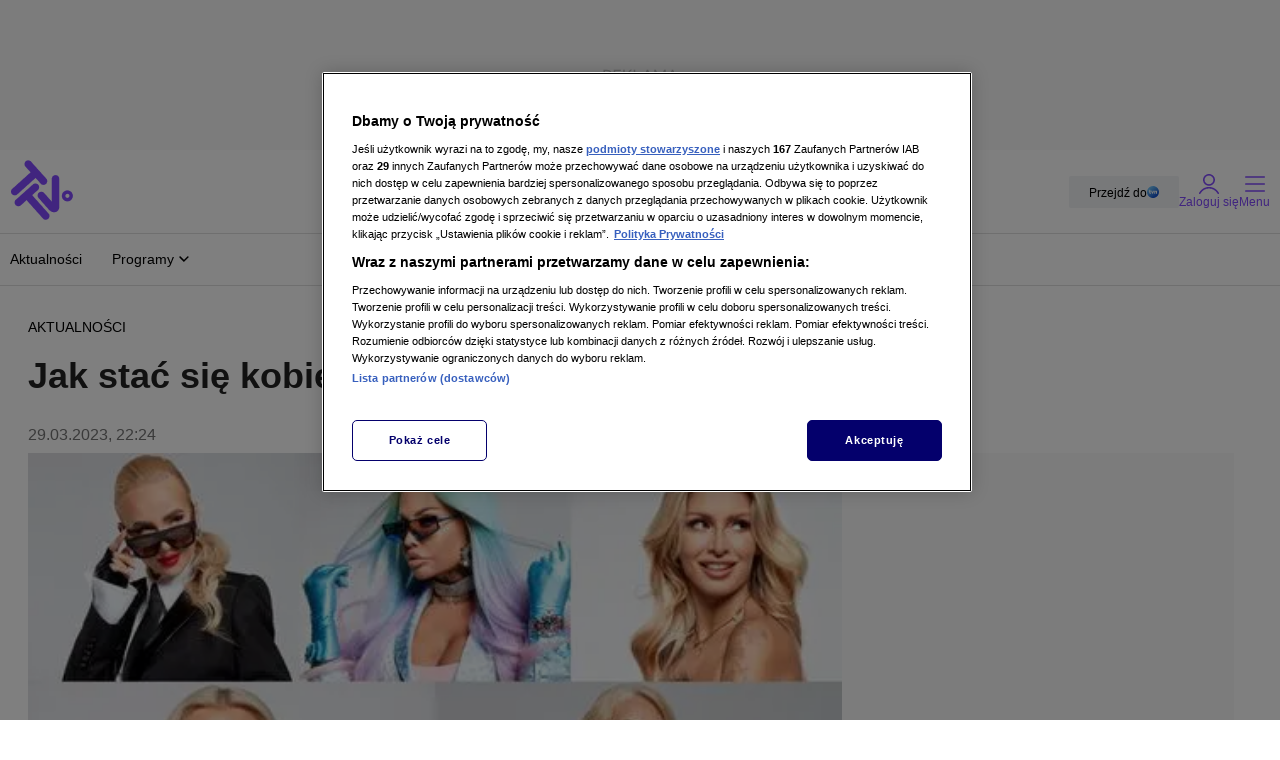

--- FILE ---
content_type: text/css; charset=UTF-8
request_url: https://ttv.pl/_i/themes/ttv.e249b94a.css
body_size: 3310
content:
[data-ds-theme='ttv']{--ds-color-white:#fff;--ds-color-black:#000;--ds-color-gray-50:#f9f9f9;--ds-color-gray-75:#f1f1f1;--ds-color-gray-100:#e9e9e9;--ds-color-gray-200:#e0e0e0;--ds-color-gray-300:#bdbdbd;--ds-color-gray-400:#9e9e9e;--ds-color-gray-500:#757575;--ds-color-gray-600:#4d4d4d;--ds-color-gray-700:#424242;--ds-color-gray-800:#222;--ds-color-gray-900:#101010;--ds-color-gray:var(--ds-color-gray-500);--ds-color-blue-300:#5690F7;--ds-color-blue-400:#00A0F7;--ds-color-blue-500:#0053CF;--ds-color-green-100:#E6F9E6;--ds-color-green-300:#80E380;--ds-color-green-400:#4DB21F;--ds-color-green-500:#02C702;--ds-color-green-700:#007E33;--ds-color-orange-500:#FFAE36;--ds-color-orange-600:#FF8800;--ds-color-red-100:#FFE5E5;--ds-color-red-400:#F9423A;--ds-color-red-500:#FF0000;--ds-color-red-600:#CC0000;--ds-color-teal-500:#0099CC;--ds-color-purple-50:#F3EDFF;--ds-color-purple-100:#A77FFF;--ds-color-purple-400:#834AFF;--ds-color-purple-500:#6029D4;--ds-color-yellow-100:#FFF9E6;--ds-color-yellow-400:#FFE24E;--ds-color-yellow-500:#FFD602;--ds-color-primary:var(--ds-color-purple-400);--ds-color-on-primary:var(--ds-color-white);--ds-color-secondary:var(--ds-color-purple-400);--ds-color-on-secondary:var(--ds-color-white);--ds-outline-color:var(--ds-color-gray-200);--ds-outline-inverted-color:var(--ds-color-gray-800);--ds-overlay-color:rgb(0 0 0 / 70%);--ds-divider-color:var(--ds-color-gray-200);--ds-body-background:var(--ds-color-white);--ds-text-color:var(--ds-text-primary-color);--ds-text-shadow:none;--ds-text-primary-color:var(--ds-color-gray-800);--ds-text-secondary-color:var(--ds-color-gray-600);--ds-text-tertiary-color:var(--ds-color-gray-500);--ds-text-quaternary-color:var(--ds-color-gray-400);--ds-link-color:var(--ds-color-purple-100);--ds-box-shadow:0 2px 4px 0 rgb(0 0 0 / 15%);--ds-surface-main-color:var(--ds-color-gray-50);--ds-surface-main-alt-color:var(--ds-color-gray-75);--ds-surface-container-color:var(--ds-color-white);--ds-surface-accent-color:var(--ds-color-purple-50);--ds-surface-accent-alt-color:var(--ds-color-blue-100);--ds-surface-contrast-color:var(--ds-color-blue-50);--ds-error-color-400:#fa3636;--ds-error-color-500:#ff0000;--ds-error-color-600:#cc0000;--ds-error-color:var(--ds-error-color-600);--ds-warning-color-300:#FFD602;--ds-warning-color-500:#ffae36;--ds-warning-color-600:#ff8800;--ds-warning-color:var(--ds-warning-color-600);--ds-success-color-500:#02C702;--ds-success-color-600:#007e33;--ds-success-color:var(--ds-success-color-600);--ds-info-color:var(--ds-color-teal-500);--ds-border:solid 1px var(--ds-color-gray-100);--ds-border-radius:8px;--ds-icon-size:20px;--ds-icon-color:var(--ds-color-gray-800);--ds-icon-color-hover:var(--ds-color-black);--ds-font-family-fallback:Arial,sans-serif;--ds-font-family-primary:Inter,var(--ds-font-family-fallback);--ds-font-family-secondary:monospace;--ds-font-weight-regular:400;--ds-font-weight-semibold:600;--ds-font-weight-bold:700;--ds-font-size-level-1:2.5rem/140%;--ds-font-size-level-2:2.25rem/130%;--ds-font-size-level-3:2rem/140%;--ds-font-size-level-4:1.875rem/140%;--ds-font-size-level-5:1.75rem/140%;--ds-font-size-level-6:1.625rem/140%;--ds-font-size-level-7:1.5rem/130%;--ds-font-size-level-8:1.375rem/130%;--ds-font-size-level-9:1.25rem/140%;--ds-font-size-level-10:1.125rem/140%;--ds-font-size-level-11:1rem/130%;--ds-font-size-level-12:0.875rem/140%;--ds-font-size-level-13:0.75rem/140%;--ds-font-size-level-14:0.625rem/130%;--ds-font-size-level-15:0.5rem/140%;--ds-font-size-level-9-2:1.25rem/150%;--ds-font-size-level-10-2:1.125rem/150%;--ds-font-size-level-11-2:1rem/150%;--ds-font-size-level-regular:var(--ds-font-size-level-11);--ds-font-root-size:16px;--ds-radius-l:4px;--ds-radius-m:2px;font-synthesis-style:none;--nuvi-base-color:var(--ds-color-green-400);}[data-ds-theme='ttv']:where(body){background:var(--ds-body-background);color:var(--ds-text-primary-color);}[data-ds-theme='ttv'] a,[data-ds-theme='ttv'] a:hover,[data-ds-theme='ttv'] a:link,[data-ds-theme='ttv'] a:visited{color:inherit;text-decoration:inherit;}[data-ds-theme='ttv'] .Label{--label-font-weight:var(--ds-font-weight-regular);--label-color:var(--ds-color-purple-400);--label-background:transparent;--label-padding:0;}[data-ds-theme='ttv'] .Label.Label--link{--label-color:var(--ds-color-secondary);}@media (hover: hover){[data-ds-theme='ttv'] .Label.Label--link:hover{--label-color:var(--ds-color-purple-400);}}[data-ds-theme='ttv'] .Quote{--quote-color:var(--ds-color-secondary);--quote-gap:12px;--quote-annotation-gap:0px;--quote-content-padding:16px 0;--quote-border-top:1px solid var(--ds-color-gray-200);--quote-border-bottom:1px solid var(--ds-color-gray-200);--quote-wrapper-padding:16px 0;}.ds-desktop [data-ds-theme='ttv'] .Quote{--quote-border-top:none;--quote-border-bottom:none;--quote-annotation-gap:4px;--quote-content-padding:0;}[data-ds-theme='ttv'] .Quote .MonoIcon{--mono-icon-height:24px;--mono-icon-margin:0;}.ds-desktop [data-ds-theme='ttv'] .Quote .MonoIcon{--mono-icon-height:32px;--mono-icon-margin:0;}[data-ds-theme='ttv'] .Quote .Quote-content{--text-box-font-weight:normal;}[data-ds-theme='ttv'] .Quote .Quote-caption,[data-ds-theme='ttv'] .Quote .Quote-description{--text-box-font-size:var(--ds-font-size-level-12);}.ds-desktop [data-ds-theme='ttv'] .Quote .Quote-caption,.ds-desktop [data-ds-theme='ttv'] .Quote .Quote-description{--text-box-font-size:var(--ds-font-size-level-12);--quote-annotation-margin-left:auto;}[data-ds-theme='ttv'] .Quote .Quote-description{--text-box-color:var(--ds-color-gray-500);}[data-ds-theme='ttv'] .Button{--button-height:40px;--button-border-radius:8px;--button-border:1px solid var(--button-background);--button-padding:10px 24px;--button-start-icon-margin:0 4px 0 0;--button-end-icon-margin:0 0 0 4px;--button-font-size:var(--ds-font-size-level-12);--button-font-weight:var(--ds-font-weight-semibold);--button-text-color:var(--ds-color-white);--button-background:var(--ds-color-purple-400);}@media (hover: hover){[data-ds-theme='ttv'] .Button:hover{--button-background:var(--ds-color-purple-100);}}[data-ds-theme='ttv'] .Button:active{--button-background:var(--ds-color-purple-500);}[data-ds-theme='ttv'] .Button--small{--button-height:24px;--button-border-radius:2px;--button-padding:2px 12px;--button-font-size:var(--ds-font-size-level-13);}[data-ds-theme='ttv'] .Button--medium{--button-height:32px;--button-border-radius:2px;--button-padding:6px 20px;--button-font-size:var(--ds-font-size-level-13);}[data-ds-theme='ttv'] .Button--xlarge{--button-height:48px;--button-border-radius:4px;--button-padding:12px 24px;--button-font-size:var(--ds-font-size-level-11);}[data-ds-theme='ttv'] .Button.Button--disabled{--button-text-color:var(--ds-color-gray-400);--button-background:var(--ds-color-gray-100);}[data-ds-theme='ttv'] .Button.Button--secondary{--button-background:var(--ds-color-white);--button-border:solid 1px var(--ds-color-gray-200);--button-text-color:var(--ds-color-purple-400);}@media (hover: hover){[data-ds-theme='ttv'] .Button.Button--secondary:hover{--button-text-color:var(--ds-color-purple-100);--button-background:var(--ds-color-gray-50);}}[data-ds-theme='ttv'] .Button.Button--secondary:active{--button-background:var(--ds-color-gray-200);--button-text-color:var(--ds-color-purple-500);}[data-ds-theme='ttv'] .Button.Button--secondary.Button--disabled{--button-border:solid 1px var(--ds-color-gray-200);--button-text-color:var(--ds-color-gray-300);--button-background:var(--ds-color-white);}[data-ds-theme='ttv'] .Button.Button--tertiary{--button-background:transparent;--button-text-color:var(--ds-color-purple-400);}@media (hover: hover){[data-ds-theme='ttv'] .Button.Button--tertiary:hover{--button-text-color:var(--ds-color-purple-100);}}[data-ds-theme='ttv'] .Button.Button--tertiary:active{--button-text-color:var(--ds-color-purple-500);}[data-ds-theme='ttv'] .Button.Button--tertiary.Button--disabled{--button-background:transparent;--button-text-color:var(--ds-color-gray-400);}[data-ds-theme='ttv'] .Paragraph{--text-box-font-size:var(--ds-font-size-level-10-2);--text-box-padding:8px 0;}[data-ds-theme='ttv'] .Paragraph strong{font-weight:var(--ds-font-weight-semibold);}.ds-desktop [data-ds-theme='ttv'] .Paragraph{--text-box-font-size:var(--ds-font-size-level-9);--text-box-padding:16px 0;}[data-ds-theme='ttv'] .Lead{--text-box-font-size:var(--ds-font-size-level-10);--text-box-font-weight:var(--ds-font-weight-semibold);--text-box-padding:8px 0;}.ds-mobile [data-ds-theme='ttv'] .Lead{line-height:130%;}.ds-desktop [data-ds-theme='ttv'] .Lead{--text-box-font-size:var(--ds-font-size-level-6);--text-box-padding:16px 0;}[data-ds-theme='ttv'] .List{--list-padding:8px 0px 8px 9px;}.ds-desktop [data-ds-theme='ttv'] .List{--list-padding:16px 8px 16px 10px;}[data-ds-theme='ttv'] .List .TextBox{--text-box-font-size:var(--ds-font-size-level-10-2);}.ds-desktop [data-ds-theme='ttv'] .List .TextBox{--text-box-font-size:var(--ds-font-size-level-9);}[data-ds-theme='ttv'] .DesktopNavbar{--desktop-navbar-background:var(--ds-color-white);}[data-ds-theme='ttv'] .DesktopNavbar .NavbarItem{--navbar-item-color:var(--ds-color-purple-400);}@media (hover: hover){[data-ds-theme='ttv'] .DesktopNavbar .NavbarItem:hover{--navbar-item-color:var(--ds-color-purple-100);}}[data-ds-theme='ttv'] .DesktopNavbar .NavbarLogo{--navbar-logo-background:var(--ds-color-white);--navbar-logo-icon-color:var(--ds-color-purple-400);}@media (hover: hover){[data-ds-theme='ttv'] .DesktopNavbar .MonoIcon:hover{--mono-icon-color:var(--ds-color-purple-100);}}[data-ds-theme='ttv'] .MobileNavbar{--mobile-navbar-background:var(--ds-color-purple-50);--mobile-navbar-icons-color:var(--ds-color-purple-400);}[data-ds-theme='ttv'] .MobileNavbar a{color:inherit;}[data-ds-theme='ttv'] .MobileNavbar .NavbarLogo{--navbar-logo-width:100%;}[data-ds-theme='ttv'] .MobileNavbar .NavbarLogo .BrandLogo{--brand-logo-margin:0 auto 0 11px;}[data-ds-theme='ttv'] .MobileNavbar .Label{--label-font-size:var(--ds-font-size-level-14);--label-font-weight:700;--label-color:var(--ds-color-purple-400);text-transform:lowercase;}[data-ds-theme='ttv'] .MobileNavbar .CollapseBar{--collapse-bar-button-color:var(--ds-color-purple-400);--mono-icon-width:25px;--mono-icon-height:25px;}[data-ds-theme='ttv'] .MobileNavbar .MobileModal{--mobile-modal-background:var(--ds-color-white);}[data-ds-theme='ttv'] .Modal{--modal-background-header:var(--ds-color-purple-50);--modal-background-content:var(--ds-color-white);--modal-bottom-line-color:var(--ds-color-gray-200);}[data-ds-theme='ttv'] .NavigationItem.NavigationItem--withUnderline{--navigation-item-color-link:var(--ds-color-purple-400);}[data-ds-theme='ttv'] .NavigationMobile .NavigationDesktop-header,[data-ds-theme='ttv'] .NavigationDesktop .NavigationDesktop-header{--text-box-color:var(--ds-color-purple-400);}[data-ds-theme='ttv'] .NavigationMobile .NavigationMobile-header,[data-ds-theme='ttv'] .NavigationDesktop .NavigationMobile-header{--text-box-color:var(--ds-color-purple-400);}[data-ds-theme='ttv'] .NavigationMobile .Button.Button--primary,[data-ds-theme='ttv'] .NavigationDesktop .Button.Button--primary{--button-background:var(--ds-color-purple-400);}@media (hover: hover){[data-ds-theme='ttv'] .NavigationMobile .Button.Button--primary:hover,[data-ds-theme='ttv'] .NavigationDesktop .Button.Button--primary:hover{--button-background:var(--ds-color-purple-100);}}[data-ds-theme='ttv'] .NavigationMobile .Button.Button--primary:active,[data-ds-theme='ttv'] .NavigationDesktop .Button.Button--primary:active{--button-background:var(--ds-color-purple-400);}[data-ds-theme='ttv'] .Sidebar{--sidebar-background:var(--ds-color-white);--sidebar-color:var(--ds-color-purple-400);--sidebar-height:80vh;}[data-ds-theme='ttv'] .Sidebar a{color:inherit;}.ds-desktop [data-ds-theme='ttv'] .NarrowTeaser{--narrow-teaser-text-padding:8px 0;}[data-ds-theme='ttv'] .BannerHtml{--banner-html-color:var(--ds-color-purple-400);}[data-ds-theme='ttv'] .NarrowColumnSection{--narrow-column-section-box-shadow:0;}.ds-desktop [data-ds-theme='ttv'] .NarrowColumnSection{--narrow-column-section-box-shadow:0px 0px 4px rgba(0, 0, 0, 0.25);}[data-ds-theme='ttv'] .NarrowColumnSection .NarrowColumnSection-title{--text-box-padding:16px 0;}.ds-desktop [data-ds-theme='ttv'] .NarrowColumnSection .NarrowColumnSection-title{--text-box-padding:8px 16px;}.ds-desktop [data-ds-theme='ttv'] .NarrowColumnSection .NarrowTeaser{--narrow-teaser-text-padding:8px 16px;}[data-ds-theme='ttv'] .OpeugmtyBar .OpeugmtyBar-title{--text-box-color:var(--ds-color-secondary);}.ds-desktop [data-ds-theme='ttv'] .BannerStoryline .BannerStoryline-caption{padding-left:16px;border-left:4px solid var(--ds-color-secondary);}[data-ds-theme='ttv'] .ErrorBoard{--error-board-icon-display:none;--error-board-padding:64px 16px;--error-board-button-border-radius:5px;}.ds-desktop [data-ds-theme='ttv'] .ErrorBoard{--error-board-padding:160px 0;--error-board-button-border-radius:5px;}[data-ds-theme='ttv'] .File .File-title{--file-color:var(--ds-color-purple-400);--file-font-weight:var(--ds-font-weight-semibold);}[data-ds-theme='ttv'] .File .File-title:hover{--file-color:var(--ds-link-color);--file-text-decoration:'none';}.ds-desktop [data-ds-theme='ttv'] .ArticleInline{--article-inline-border-radius:0;}[data-ds-theme='ttv'] .FooterBar{--footer-bar-background:var(--ds-surface-main-color);}[data-ds-theme='ttv'] .FooterBarItem{--footer-bar-item-color:var(--ds-text-primary-color);--footer-bar-item-background:var(--ds-surface-main-color);--footer-bar-item-active-color:var(--ds-color-purple-400);--footer-bar-item-active-background:var(--ds-surface-main-color);}[data-ds-theme='ttv'] .FooterContent{--footer-content-background:var(--ds-color-purple-400);}[data-ds-theme='ttv'] .FooterContent .TextBox{color:var(--ds-color-white);}[data-ds-theme='ttv'] .FooterContent .TextBox:is(a, a:link, a:visited){color:var(--ds-color-white);}.ds-desktop [data-ds-theme='ttv'] .FooterLogos{--footer-logos-filter:brightness(0) invert(1);--footer-logos-opacity:0.8;--footer-logos-hover-opacity:1;}.ds-desktop [data-ds-theme='ttv'] .FooterCopyrights{--footer-copyrights-color:var(--ds-color-white);}[data-ds-theme='ttv'] .Subtitle{--text-box-font-weight:var(--ds-font-weight-semibold);--text-box-font-size:var(--ds-font-size-level-9);}.ds-desktop [data-ds-theme='ttv'] .Subtitle{--text-box-font-size:var(--ds-font-size-level-7);}[data-ds-theme='ttv'] .Title{--text-box-font-weight:var(--ds-font-weight-semibold);}[data-ds-theme='ttv'] .ArticleMetaItem{--article-meta-item-color:var(--ds-color-gray-800);--article-meta-item-font-weight:var(--ds-font-weight-semibold);--article-meta-item-font-size:var(--ds-font-size-level-10);}.ds-desktop [data-ds-theme='ttv'] .ArticleMetaItem{--article-meta-item-font-size:var(--ds-font-size-level-9);}[data-ds-theme='ttv'] .TeaserBarItem{--teaser-bar-item-color-more:var(--ds-color-purple-400);--teaser-bar-item-color-time:var(--ds-color-purple-400);}[data-ds-theme='ttv'] .Authors{--authors-color:var(--ds-color-purple-400);--authors-dropdown-color:var(--ds-color-gray-800);}[data-ds-theme='ttv'] .Authors .Authors--authorNames a:hover{--authors-color:var(--ds-link-color);}[data-ds-theme='ttv'] .Authors .Authors--dropdownLabel:hover{--authors-color:var(--ds-link-color);}[data-ds-theme='ttv'] .Authors .Authors--dropdownLink:hover{--authors-dropdown-color:var(--ds-link-color);}[data-ds-theme='ttv'] .Authors .Avatar{--avatar-avatar-placeholder-text-color:var(--ds-color-purple-400);}[data-ds-theme='ttv'] .AuthorsModule{--authors-module-background-color:var(--ds-color-purple-50);}[data-ds-theme='ttv'] .SectionModuleHeader{--section-module-header-line-color:var(--ds-color-purple-400);--section-module-header-title-color:var(--ds-color-purple-400);}[data-ds-theme='ttv'] .TeaserBulletModule{--teaser-bullet-module-background:var(--ds-color-purple-50);--teaser-bullet-module-border-radius:var(--ds-border-radius);}[data-ds-theme='ttv'] .TeaserBulletModule .TeaserBullet{--teaser-bullet-title-color:var(--ds-color-purple-400);--teaser-bullet-text-color:var(--ds-color-purple-400);--teaser-bullet-picture-border:2px solid var(--ds-color-purple-50);--teaser-bullet-image-background:linear-gradient(270deg, #A77FFF 0%, #6029D4 100%);--teaser-bullet-image-padding:2px;}[data-ds-theme='ttv'] .TeaserBulletModule .TeaserBullet .Picture{--picture-width:60px;--picture-height:60px;}.ds-desktop [data-ds-theme='ttv'] .TeaserBulletModule .TeaserBullet .Picture{--picture-width:68px;--picture-height:68px;--picture-border:2px solid var(--ds-color-purple-50);}@media screen and (min-width: 1321px){.ds-desktop [data-ds-theme='ttv'] .TeaserBulletModule .TeaserBullet .Picture{--picture-width:76px;--picture-height:76px;}}[data-ds-theme='ttv'] .TeaserBulletModule .SectionModuleTitle{--teaser-bullet-module-title-color:var(--ds-color-purple-400);--teaser-bullet-module-title-font-size:var(--ds-font-size-level-9, "1.125rem / 140%");--teaser-bullet-module-title-padding-bottom:16px;--teaser-bullet-module-title-margin:0 16px 24px 16px;--teaser-bullet-module-title-border-bottom:1px solid #834AFF4D;--section-module-title-color:var(--ds-color-purple-400);}[data-ds-theme='ttv'] .TeaserBulletModule .SectionModuleTitle .MonoIcon{--mono-icon-color:var(--ds-color-purple-400);}.ds-desktop [data-ds-theme='ttv'] .TeaserBulletModule .SectionModuleTitle{--teaser-bullet-module-title-margin:0 0 24px 0;--teaser-bullet-module-title-font-size:var(--ds-font-size-level-6, "1.625rem / 140%");}[data-ds-theme='ttv'] .SectionMultiTeaser{--section-multi-teaser-background:var(--ds-color-purple-400);--section-multi-teaser-separator-color:#834AFF4D;--section-multi-teaser-border-radius:var(--ds-border-radius);--section-multi-teaser-title-color:var(--ds-color-white);}.ds-mobile [data-ds-theme='ttv'] .SectionMultiTeaser{--section-multi-teaser-title-font-size:var(--ds-font-size-level-9);}[data-ds-theme='ttv'] .SectionMultiTeaser .SectionMultiTeaserFeatured .Label{--label-color:var(--ds-color-purple-500);}.ds-mobile [data-ds-theme='ttv'] .SectionMultiTeaser .SectionMultiTeaserFeatured .SectionMultiTeaserFeatured--title{--text-box-color:var(--ds-color-white);}[data-ds-theme='ttv'] .SectionMultiTeaser .SectionTeaser{--section-teaser-color:var(--ds-color-white);--section-teaser-color-on-hover:var(--ds-color-purple-50);}@media (hover: hover){[data-ds-theme='ttv'] .SectionMultiTeaser .SectionTeaser .Label:hover{--label-color:var(--ds-color-purple-50);}}[data-ds-theme='ttv'] .SectionMultiTeaser .Label{--label-color:var(--ds-color-white);}[data-ds-theme='ttv'] .SectionMultiTeaser .Label.Label--link{z-index:1;position:relative;}.ds-mobile [data-ds-theme='ttv'] .SectionMultiTeaser .Label{--label-color:var(--ds-color-white);}[data-ds-theme='ttv'] .SectionTeaserCard{--section-teaser-card-border-radius:var(--ds-border-radius);--section-teaser-card-picture-border-radius:var(--ds-border-radius) var(--ds-border-radius) 0 0;}[data-ds-theme='ttv'] .SectionTeaserCardPlaceholder{--section-teaser-card-placeholder-border-radius:var(--ds-border-radius);--section-teaser-card-placeholder-picture-border-radius:var(--ds-border-radius) var(--ds-border-radius) 0 0;}[data-ds-theme='ttv'] .SectionMultiTeaserFeatured{--section-multi-teaser-featured-border-radius:var(--ds-border-radius);--section-multi-teaser-featured-picture-border-radius:var(--ds-border-radius);--section-multi-teaser-featured-background:var(--ds-color-white);}.ds-desktop [data-ds-theme='ttv'] .SectionMultiTeaserFeatured{--section-multi-teaser-featured-picture-border-radius:0 var(--ds-border-radius) var(--ds-border-radius) 0;}[data-ds-theme='ttv'] .Dashboard .Dashboard-title{--text-box-color:var(--ds-color-purple-400);}[data-ds-theme='ttv'] .SectionTeaser{--section-teaser-image-border-radius:var(--ds-border-radius);}.ds-mobile [data-ds-theme='ttv'] .SectionTeaser.SectionTeaser--medium{--section-teaser-medium-font-size:var(--ds-font-size-level-8);}[data-ds-theme='ttv'] .SectionTeaser.SectionTeaser--inline{--section-teaser-inline-picture-width:122px;}.ds-mobile [data-ds-theme='ttv'] .SectionTeaser.SectionTeaser--inline{--section-teaser-inline-font-size:var(--ds-font-size-level-10);}[data-ds-theme='ttv'] .LatestTeasers{--latest-teasers-top-border-color:var(--ds-color-purple-50);--latest-teasers-title-color:var(--ds-color-purple-400);--latest-teasers-background-color:var(--ds-color-purple-50);--latest-teasers-item-time-color:var(--ds-color-purple-400);--latest-teasers-item-teaser-link-color:var(--ds-text-primary-color);--latest-teasers-item-teaser-link-hover-color:var(--ds-color-purple-400);--latest-teasers-item-teasers-separator-color:#834AFF4D;--latest-teasers-item-see-more-link-color:var(--ds-color-purple-400);--latest-teasers-item-see-more-link-hover-color:var(--ds-color-purple-400);}[data-ds-theme='ttv'] .Playlist{--playlist-background-color:var(--ds-color-purple-50);}[data-ds-theme='ttv'] .Picture{--picture-background-color:var(--ds-color-gray-50);}[data-ds-theme='ttv'] .Picture.Picture--noImage{--picture-border:1px solid var(--ds-color-gray-200);}[data-ds-theme='ttv'] .Summary{--summary-color:var(--ds-text-primary-color);--summary-title-color:var(--ds-color-purple-400);--summary-background:var(--ds-color-purple-50);--summary-border-color:var(--ds-color-purple-400);}[data-ds-theme='ttv'] .Summary .List{--list-marker-color:var(--ds-color-purple-400);}[data-ds-theme='ttv'] .NavbarBottom{--navbar-bottom-main-icon-width:48px;--navbar-bottom-main-icon-height:48px;--navbar-bottom-main-icon-background:none;}[data-ds-theme='ttv'] a.ds-link,[data-ds-theme='ttv'] a.ds-link:visited,[data-ds-theme='ttv'] a.ds-link:link{color:var(--ds-link-color);text-decoration:inherit;}[data-ds-theme='ttv'] a.ds-link:hover{color:var(--ds-link-color);text-decoration:underline;}

--- FILE ---
content_type: application/javascript; charset=UTF-8
request_url: https://ttv.pl/_i/assets/chunks/Account.const.client.5183e52f.js
body_size: -68
content:
const t="account-link-login",c="account-link-logout",o="account-link-edit-profile",n="account-avatar",a="account-logged-in-template",_="account-logged-out-template",s="account-final-content";export{n as A,o as E,s as F,a as L,_ as a,c as b,t as c};


--- FILE ---
content_type: text/xml
request_url: https://sqs.eu-central-1.amazonaws.com/930473608394/adtechanalytics-poc-7ihBT4gLcN-A2kRy?Action=SendMessage&MessageBody=type=initialData,build=production,buildTime=1760001756000,etag=12dcc59ba0365b70888559b464fa0451,hostname=ttv.pl,inIframe=false,instanceId=2qDrhX3n3WzrxlmS5IijjI3VBH1joWWl,osName=Mac%20OS-undefined,platform=Desktop,deviceName=undefined-undefined,defaultPackage=false,sdkEnv=portal,sdkHost=https%3A%2F%2Fat-app.cdntvn.pl,sdkPackage=web-display-gfc-pbd,sdkVersion=3.10.0.lu,userAgent=Mozilla%2F5.0%20(Macintosh%3B%20Intel%20Mac%20OS%20X%2010_15_7)%20AppleWebKit%2F537.36%20(KHTML%3B%20like%20Gecko)%20Chrome%2F131.0.0.0%20Safari%2F537.36%3B%20ClaudeBot%2F1.0%3B%20%2Bclaudebot%40anthropic.com),playerName=undefined,playerVersion=undefined,isDatadogCustom=false,elasticConfigVersion=1.9,sdkInstanceNumber=1
body_size: 378
content:
<?xml version="1.0"?><SendMessageResponse xmlns="http://queue.amazonaws.com/doc/2012-11-05/"><SendMessageResult><MessageId>ea8f1246-af63-4c8a-a5e1-a87db7aa24e1</MessageId><MD5OfMessageBody>5d0470990b44c91700d0557bf0a4160b</MD5OfMessageBody></SendMessageResult><ResponseMetadata><RequestId>e164a7be-7b4a-5366-b926-c657c4b69462</RequestId></ResponseMetadata></SendMessageResponse>